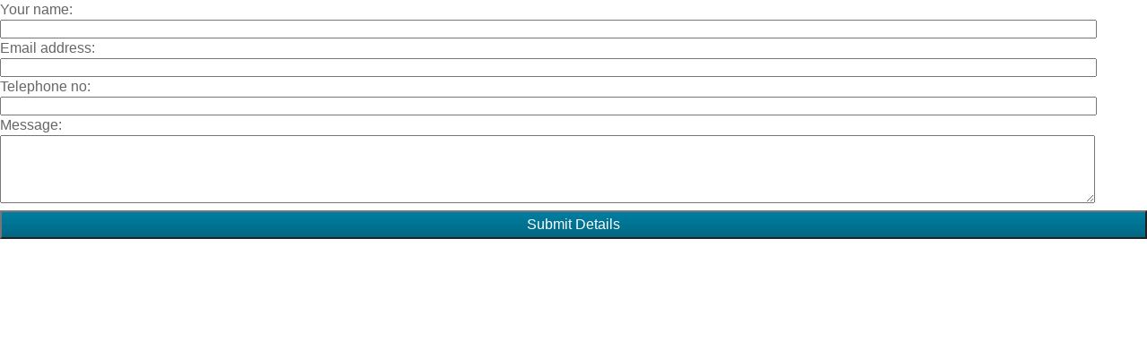

--- FILE ---
content_type: text/html
request_url: http://www.jsd-drainage.co.uk/formmail/form-jsd-cctv-drain-surveys-herne-hill.html
body_size: 1824
content:
<!DOCTYPE HTML PUBLIC "-//W3C//DTD HTML 4.01 Transitional//EN" "http://www.w3.org/TR/html4/loose.dtd">
<html>
<head>
<title></title>
<meta name="author" content="">
<meta name="keywords" content="">
<meta name="description" content="">
<meta name="robots" content="noindex">
<link rel="stylesheet" href="jsd.css" type="text/css">
</head>
<body>
				<form method="post" action="http://www.jsd-drainage.co.uk/formmail/formmail.php" name="Enquiry Form">
				<input type="hidden" name="env_report" value="REMOTE_HOST,REMOTE_ADDR,HTTP_USER_AGENT,AUTH_TYPE,REMOTE_USER">
				<!-- STEP 2: Put your email address in the 'recipients' value.
							 Note that you also have to allow this email address in the
							 $TARGET_EMAIL setting within formmail.php!
				-->
				<input type="hidden" name="recipients" value="dean@jsd-drainage.co.uk">
				<!-- STEP 3: Specify required fields in the 'required' value -->
				<input type="hidden" name="required" value="">
				<!-- STEP 4: Put your subject line in the 'subject' value. -->
				<input type="hidden" name="subject" value="JSD CCTV Survey Herne Hill Enquiry">
				<table cellpadding="0" cellspacing="0" border="0" width="100%">
					<tr valign="top">
						<td>Your name:<br><input type="text" name="realname" style="width:95%;"></td>
					</tr>
					<tr valign="top">
						<td>Email address:<br><input type="text" name="email" style="width:95%;"></td>
					</tr>
					<tr valign="top">
						<td>Telephone no:<br><input type="text" name="telephone" style="width:95%;"></td>
					</tr>
					<tr valign="top">
						<td>Message:<br><textarea  style="width:95%; height: 70px;" name="message"></textarea></td>
					</tr>
					<tr valign="top">
						<td>
						<input type="submit" value="Submit Details" class="btn">
						</td>
					</tr>
				</table>
				</form>
</body>
</html>

--- FILE ---
content_type: text/css
request_url: http://www.jsd-drainage.co.uk/formmail/jsd.css
body_size: 375
content:
body {
	font-size:16px; 
	margin: 0px 0px 0px 0px;
	padding: 0px;
	line-height: 1.4;
	font-family: "Helvetica Neue",arial;
	background-color: #ffffff;
	color: #666;
}

.btn {
	background: #006784  url(formbg.png) center top repeat-x;
	color: #ffffff;
	padding: 5px 0px 5px 0px;
	margin: 8px 0px 0px 0px;
	font-family: "Helvetica Neue",arial;
	font-size: 16px;
	width: 100%;
}